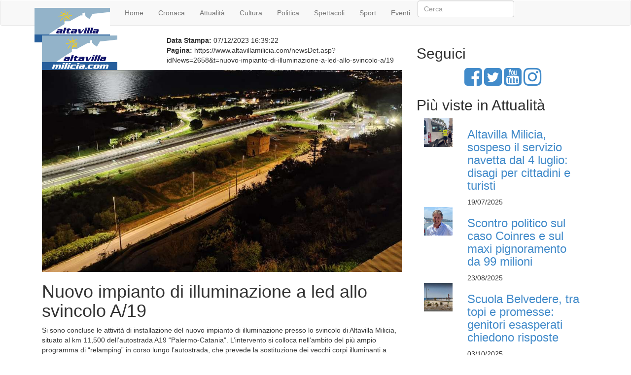

--- FILE ---
content_type: text/html; Charset=windows-1252
request_url: https://www.altavillamilicia.com/newsDet.asp?idNews=2658&t=ancora-chiusa-l-isola-ecologica-di-contrada-pozzillo-
body_size: 23901
content:

<!DOCTYPE HTML>
<html lang="it-IT">
<head>
	<title>Nuovo impianto di illuminazione a led allo svincolo A/19 :: altavillaMilicia.com</title>	
	<meta name="description" content="Si sono concluse le attivit&agrave; di installazione del nuovo impianto di illuminazione presso lo svincolo di Altavilla Milicia, situato al km 11,500...">
		<meta name="viewport" content="width=device-width, initial-scale=1">
	<meta http-equiv="content-type" content="text/html; charset=utf-8" />
	<meta name="keywords" content="altavillamilicia, altavilla milicia, milicioto, amilicia, madonna milicia, calasciabbica, spiaggietta, madonna milicia, maria ss lauretana, salsiccia, ex voto, pasticciotto, torre normanna, normanni, mare, spiaggia, sicilia, palermo, turismo, milicia, milicioti, altavillese, altavilla, eventi, ambiente, musica, cinema, teatro" />
	<meta name="robots" content="INDEX, FOLLOW" />
	<meta name="language" content="it" />

	<meta name="abstract" content="Notizie ed informazioni utili sul territorio di Altavilla Milicia" />
	<meta name="author" content="Achille Scaravalle" />
	<meta name="reply-to" content="info@altavillamilicia.com" />
	<meta name="expires" content="2030.12.31" />
	<meta name="designer" content="aki" />
	<meta name="publisher" content="aki" />
	<meta name="copyright" content="Achille Scaravalle" />
	<meta name="revisit-after" content="1 days" />


	<!--  Essential META Tags -->

	<meta property="og:title" content="Nuovo impianto di illuminazione a led allo svincolo A/19 :: altavillaMilicia.com">
	<meta property="og:description" content="Si sono concluse le attivit&agrave; di installazione del nuovo impianto di illuminazione presso lo svincolo di Altavilla Milicia, situato al km 11,500...">
	<meta property="og:image" content="https://www.altavillamilicia.com/images/2023/nuovo_impianto_illuminazione_svincolo_a19_b.jpg">
	<meta property="og:url" content="https://www.altavillamilicia.com/newsDet.asp?idNews=2658&t=ancora-chiusa-l-isola-ecologica-di-contrada-pozzillo-">
	<meta property="og:type" content="article">

	<meta name="twitter:title" content="Nuovo impianto di illuminazione a led allo svincolo A/19 :: altavillaMilicia.com">
	<meta name="twitter:description" content="Si sono concluse le attivit&agrave; di installazione del nuovo impianto di illuminazione presso lo svincolo di Altavilla Milicia, situato al km 11,500...">
	<meta name="twitter:image" content="https://www.altavillamilicia.com/images/2023/nuovo_impianto_illuminazione_svincolo_a19_b.jpg">
	<meta name="twitter:card" content="summary_large_image">

	<!--  Non-Essential, But Recommended -->

	<meta property="og:site_name" content="altavillaMilicia.com: Notizie ed informazioni utili sul territorio di Altavilla Milicia.">
	<meta name="twitter:image:alt" content="altavillaMilicia.com: Notizie ed informazioni utili sul territorio di Altavilla Milicia.">


	<!--  Non-Essential, But Required for Analytics -->

	<meta property="fb:app_id" content="261515180591915" />
	<meta name="twitter:site" content="@amiliciacom">

	<link rel="apple-touch-icon" sizes="57x57" href="pwa/images/apple-icon-57x57.png">
	<link rel="apple-touch-icon" sizes="60x60" href="pwa/images/apple-icon-60x60.png">
	<link rel="apple-touch-icon" sizes="72x72" href="pwa/images/apple-icon-72x72.png">
	<link rel="apple-touch-icon" sizes="76x76" href="pwa/images/apple-icon-76x76.png">
	<link rel="apple-touch-icon" sizes="114x114" href="pwa/images/apple-icon-114x114.png">
	<link rel="apple-touch-icon" sizes="120x120" href="pwa/images/apple-icon-120x120.png">
	<link rel="apple-touch-icon" sizes="144x144" href="pwa/images/apple-icon-144x144.png">
	<link rel="apple-touch-icon" sizes="152x152" href="pwa/images/apple-icon-152x152.png">
	<link rel="apple-touch-icon" sizes="180x180" href="pwa/images/apple-icon-180x180.png">
	<link rel="icon" type="image/png" sizes="144x144"  href="pwa/images/android-icon-144x144.png">
	<link rel="icon" type="image/png" sizes="192x192"  href="pwa/images/android-icon-192x192.png">
	<link rel="icon" type="image/png" sizes="32x32" href="pwa/images/favicon-32x32.png">
	<link rel="icon" type="image/png" sizes="96x96" href="pwa/images/favicon-96x96.png">
	<link rel="icon" type="image/png" sizes="16x16" href="pwa/images/favicon-16x16.png">
	<link rel="manifest" href="pwa/manifest.json">
	<meta name="msapplication-TileColor" content="#2A7FAE">
	<meta name="msapplication-TileImage" content="pwa/images/ms-icon-144x144.png">
	<meta name="theme-color" content="#2A7FAE"/>

	<link rel="stylesheet" href="https://cdnjs.cloudflare.com/ajax/libs/font-awesome/4.7.0/css/font-awesome.min.css" />
	<link rel="stylesheet" href="https://maxcdn.bootstrapcdn.com/bootstrap/3.1.1/css/bootstrap.min.css" />

	<!-- Custom Theme files -->
	<link rel="stylesheet" type="text/css" href="css/style.css" />	
	<link rel="stylesheet" type="text/css" href="css/stampa.css" media="print" />
	<!-- <link rel="stylesheet" type="text/css" href="css/owl.carousel.css" media="all" /> -->
	<!-- <link rel="stylesheet" type="text/css" href="css/flexslider.css" media="screen" /> -->

	<script>
	if ('serviceWorker' in navigator) {
	  navigator.serviceWorker.register('sw.js')
	  .then(function(registration) {
		//console.log('Registration successful, scope is:', registration.scope);
	  })
	  .catch(function(error) {
		//console.log('Service worker registration failed, error:', error);
	  });
	}
	</script>
	<link rel="stylesheet" type="text/css" href="css/lightGallery.css" media="all" />
	<link rel="stylesheet" type="text/css" href="css/photo.css" media="all" />
</head>

<body>
	<!-- <div id="fb-root"></div>
	<script async defer crossorigin="anonymous" src="https://connect.facebook.net/it_IT/sdk.js#xfbml=1&version=v12.0&appId=256626724357871&autoLogAppEvents=1" nonce="Og1TQP12"></script> -->
    <div class="header" id="home">
        <div class="content white">
		<nav class="navbar navbar-default">
		   <div class="container">
			<div class="navbar-header">
				<button type="button" class="navbar-toggle" data-toggle="collapse" data-target="#bs-example-navbar-collapse-1">
					<span class="sr-only">Toggle navigation</span>
					<span class="icon-bar"></span>
					<span class="icon-bar"></span>
					<span class="icon-bar"></span>
				</button>
                    <a class="navbar-brand" href="index.asp" title="Vai nella homepage"><img src="images/logo_amcom.png" alt="" /></a>
                </div>
				
				<!--/.navbar-header-->
				<div class="collapse navbar-collapse" id="bs-example-navbar-collapse-1">
					<ul class="nav navbar-nav">
<li><a href="index.asp?t=home">Home</a></li><li><a href="/newsCat.asp?idCat=12">Cronaca</a></li><li><a href="/newsCat.asp?idCat=13">Attualit&#224;</a></li><li><a href="/newsCat.asp?idCat=15">Cultura</a></li><li><a href="/newsCat.asp?idCat=17">Politica</a></li><li><a href="/newsCat.asp?idCat=14">Spettacoli</a></li><li><a href="/newsCat.asp?idCat=16">Sport</a></li><li><a href="/newsCat.asp?idCat=18">Eventi</a></li>
					</ul>
        <form class="form-inline" action="ricerca.asp">
            <div class="md-form my-0">
                <input class="form-control mr-sm-2" name="q" type="text" placeholder="Cerca" aria-label="Cerca">
            </div>
        </form>
				</div>
				<!--/.navbar-collapse-->

                <!--/.navbar-->
            </div>
		</nav>
        </div>
    </div>

 <!--/start-main-->
   <div class="main-content">
       <div class="container">
            <div class="mag-inner">
                <div class="col-md-8 mag-innert-left">
                    <div class="banner-bottom-left-grids">
                        <div class="single-left-grid">
							<div id="info_stampa" class="row">
								<div class="col-sm-4"><img id="logo_stampa" src="images/logo_amcom.png" alt="" /></div>
								<div class="col-sm-8">
									<div id="data_stampa"><strong>Data Stampa:</strong> 07/12/2023 16:39:22</div>
									<div class="margin"></div>
									<div id="url_pagina_stampa"><strong>Pagina:</strong> https://www.altavillamilicia.com/newsDet.asp?idNews=2658&t=nuovo-impianto-di-illuminazione-a-led-allo-svincolo-a/19</div>
								</div>
							</div>
							
								<img data-src="/images/2023/nuovo_impianto_illuminazione_svincolo_a19_b.jpg"  class="img-responsive lozad" alt="Nuovo impianto di illuminazione a led allo svincolo A/19" />
							
                            <h1>Nuovo impianto di illuminazione a led allo svincolo A/19</h1>
							<p>Si sono concluse le attivit&agrave; di installazione del nuovo impianto di illuminazione presso lo svincolo di Altavilla Milicia, situato al km 11,500 dell&rsquo;autostrada A19 &ldquo;Palermo-Catania&rdquo;. L&rsquo;intervento si colloca nell&rsquo;ambito del pi&ugrave; ampio programma di &ldquo;relamping&rdquo; in corso lungo l&rsquo;autostrada, che prevede la sostituzione dei vecchi corpi illuminanti a vapori di sodio con corpi illuminanti a LED, di maggiore efficienza che si traduce in maggiore risparmio energetico. Le stesse attivit&agrave; sono attualmente in corso di esecuzione nello svincolo di &ldquo;Termini Imerese&rdquo;, al km 25,700, e di prossimo avvio nello svincolo di &ldquo;Casteldaccia&rdquo;, al km 9.</p>

<p>Ph. Il Pungolo</p>



                            <div class="single-bottom">
                                <ul>
                                    <li><i class="fa fa-th"></i> <em>Categoria:</em> <a href="newsCat.asp?idCat=13&amp;t=attualit-">Attualit&#224;</a></li>
                                    <li><i class="fa fa-calendar"></i> <em>Data: </em>07/12/2023</li>
                                    <!-- <li><em>Autore: </em><a href="#">Admin</a></li> -->
        
                                <li><i class="fa fa-pen"></i> <em>Fonte:</em>
        Il Pungolo Bagheria - Aspra e dintorni...
                                </li>
        
                                </ul>
                            </div>

                            <div id="social-share" class="single-bottom">
                                <ul>
                                    <li><em>Condividi</em><li>
                                    <li><a href="mailto:?subject=Nuovo impianto di illuminazione a led allo svincolo A/19&amp;body=Nuovo impianto di illuminazione a led allo svincolo A/19 - https://www.altavillamilicia.com/newsDet.asp?idNews=2658&t=nuovo-impianto-di-illuminazione-a-led-allo-svincolo-a/19"><i class="fa fa-envelope-open-o"></i> Invia</a></li>
                                    <li><a href="javascript:window.print()"><i class="fa fa-print"></i> Stampa</a></li>
                                    <li><a href="http://www.facebook.com/sharer.php?u=https://www.altavillamilicia.com/newsDet.asp?idNews=2658&t=nuovo-impianto-di-illuminazione-a-led-allo-svincolo-a/19" target="_blank"><i class="fa fa-facebook-square"></i> Facebook</a></li>
                                    <li><a href="http://twitter.com/share?text=Nuovo impianto di illuminazione a led allo svincolo A/19&url=https://www.altavillamilicia.com/newsDet.asp?idNews=2658&t=nuovo-impianto-di-illuminazione-a-led-allo-svincolo-a/19&hashtags=Attualit&#224;" target="_blank" title="Tweet!"><i class="fa fa-twitter"></i> Twitter</a></li>
                                    <li><a href="https://wa.me/?text=Nuovo impianto di illuminazione a led allo svincolo A/19%20https://www.altavillamilicia.com/newsDet.asp?idNews=2658&amp;t=nuovo-impianto-di-illuminazione-a-led-allo-svincolo-a/19" target="_blank"><i class="fa fa-whatsapp"></i> Whatsapp</a></li>
                                    <li><a href="https://telegram.me/share/url?text=Nuovo impianto di illuminazione a led allo svincolo A/19&url=https://www.altavillamilicia.com/newsDet.asp?idNews=2658&amp;t=nuovo-impianto-di-illuminazione-a-led-allo-svincolo-a/19" target="_blank"><i class="fa fa-telegram"></i> Telegram</a></li>
                                </ul>
                            </div>


                        </div>
                    </div>


                </div>

                <div class="col-md-4 mag-inner-right">

                                        <h2 class="side"><span class="glyphicons glyphicons-group-chat"></span>Seguici</h2>

					<div class="text-center center-block">
						<a href="https://www.facebook.com/altavillamiliciacom" title="Vai nella nostra pagina di Facebook"><i id="social-fb" class="fa fa-facebook-square fa-3x social"></i></a>
						<a href="https://twitter.com/amiliciacom" title="Vai nella nostra pagina di Twitter"><i id="social-tw" class="fa fa-twitter-square fa-3x social"></i></a>
						<a href="https://www.youtube.com/altavillamiliciacom" title="Vai nella nostra canale Youtube"><i id="social-yt" class="fa fa-youtube-square fa-3x social"></i></a>
						<a href="https://www.instagram.com/altavillamiliciacom" title="Vai nella nostra pagina di Instagram"><i id="social-ig" class="fa fa-instagram fa-3x social"></i></a>
						<!-- <a href="contact.aspx" title="Mandaci una mail"><i id="social-em" class="fa fa-envelope-square fa-3x social"></i></a> -->
                        <div class="clearfix"></div>
					</div>

                    <h2 class="side"><span class="glyphicons glyphicons-circle-arrow-top"></span>Pi&ugrave; viste in Attualità</h2>
                    <div class="edit-pics">


                        <div class="editor-pics">
                            <div class="col-md-3 item-pic"><img src="/images/2023/attivato_servizio_navetta_stazione_ferroviaria_s.jpg" class="img-responsive" alt="" /></div>

                            <div class="col-md-9 item-details">
                                <h3 class="inner two"><a href="newsDet.asp?idNews=2924&amp;t=nuovo-impianto-di-illuminazione-a-led-allo-svincolo-a/19">Altavilla Milicia, sospeso il servizio navetta dal 4 luglio: disagi per cittadini e turisti</a></h3>

                                <div class="td-post-date two">19/07/2025</div>
                            </div>

                            <div class="clearfix"></div>
                        </div>


                        <div class="editor-pics">
                            <div class="col-md-3 item-pic"><img src="/images/2024/nino_parisi_s.jpg" class="img-responsive" alt="" /></div>

                            <div class="col-md-9 item-details">
                                <h3 class="inner two"><a href="newsDet.asp?idNews=2947&amp;t=nuovo-impianto-di-illuminazione-a-led-allo-svincolo-a/19">Scontro politico sul caso Coinres e sul maxi pignoramento da 99 milioni</a></h3>

                                <div class="td-post-date two">23/08/2025</div>
                            </div>

                            <div class="clearfix"></div>
                        </div>


                        <div class="editor-pics">
                            <div class="col-md-3 item-pic"><img src="/images/2021/scuola_infanzia_belvedere_s.jpg" class="img-responsive" alt="" /></div>

                            <div class="col-md-9 item-details">
                                <h3 class="inner two"><a href="newsDet.asp?idNews=2971&amp;t=nuovo-impianto-di-illuminazione-a-led-allo-svincolo-a/19">Scuola Belvedere, tra topi e promesse: genitori esasperati chiedono risposte</a></h3>

                                <div class="td-post-date two">03/10/2025</div>
                            </div>

                            <div class="clearfix"></div>
                        </div>


                        <div class="editor-pics">
                            <div class="col-md-3 item-pic"><img src="/images/2025/40_under_40_difranco_b.jpg" class="img-responsive" alt="" /></div>

                            <div class="col-md-9 item-details">
                                <h3 class="inner two"><a href="newsDet.asp?idNews=2995&amp;t=nuovo-impianto-di-illuminazione-a-led-allo-svincolo-a/19">Business Elite&#8217;s 40 Under 40 &#8211; Europe: Roma premia i talenti del domani</a></h3>

                                <div class="td-post-date two">27/11/2025</div>
                            </div>

                            <div class="clearfix"></div>
                        </div>


                        <div class="editor-pics">
                            <div class="col-md-3 item-pic"><img src="/images/comune_s.jpg" class="img-responsive" alt="" /></div>

                            <div class="col-md-9 item-details">
                                <h3 class="inner two"><a href="newsDet.asp?idNews=2997&amp;t=nuovo-impianto-di-illuminazione-a-led-allo-svincolo-a/19">Altavilla Milicia, aperto il concorso per un operaio esperto</a></h3>

                                <div class="td-post-date two">30/11/2025</div>
                            </div>

                            <div class="clearfix"></div>
                        </div>

                    </div><!--//edit-pics-->

                                        <!--/to-visit-->
                    <div class="to-visit">
                        <h2 class="side"><span class="glyphicons glyphicons-temple-christianity-church"></span>Da Visitare</h2>

                        <div class="top-inner">
                            <div class="top-text">
                                <a href="santuario-madonna-milicia.asp" title="Vai nella nostra pagina sulla Basilica Santuario Madonna della Milicia"><img data-src="images/santuario.jpg" class="img-responsive lozad" alt="" /></a>

                                <h3 class="top"><a href="santuario-madonna-milicia.asp">Basilica Santuario Madonna della Milicia</a></h3>
                            </div>

                            <div class="top-text two">
                                <a href="museo-ex-voto-altavilla-milicia.asp" title="Vai nella nostra pagina sul Museo degli ex-voto"><img data-src="images/museo.jpg" class="img-responsive lozad" alt="" /></a>

                                <h3 class="top"><a href="museo-ex-voto-altavilla-milicia.asp">Museo degli ex-voto</a></h3>
                            </div>

                            <div class="top-text two">
                                <a href="#single.htm" title="Vai nella nostra pagina sulle Spiaggie di Altavilla Milicia"><img data-src="images/spiaggie.jpg" class="img-responsive lozad" alt="" /></a>

                                <h3 class="top"><a href="#single.htm">Spiaggie</a></h3>
                            </div>

                            <div class="top-text two">
                                <a href="lista-beni-culturali-altavilla-milicia.asp" title="Vai nella nostra pagina dei Beni Culturali di Altavilla MIlicia"><img data-src="images/ponte_saraceno_b.jpg" class="img-responsive lozad" alt="" /></a>

                                <h3 class="top"><a href="lista-beni-culturali-altavilla-milicia.asp">Beni Culturali</a></h3>
                            </div>

                            <div class="top-text two">
                                <a href="#single.htm" title="Vai nella nostra pagina sulla Festa Patronale di Altavilla Milicia"><img data-src="images/festa_patronale.jpg" class="img-responsive lozad" alt="" /></a>

                                <h3 class="top"><a href="#single.htm">Festa Patronale</a></h3>
                            </div>
                        </div>
                    </div><!--//to-visit-->
                </div>

                <div class="clearfix"></div>
            </div><!--//end-mag-inner-->
            <!--/mag-bottom-->
        </div>
    </div><!--//end-main-->


	<!--/start-footer-section-->
    <div class="footer-section">
        <div class="container">
            <div class="footer-grids">
                <div class="col-md-6 footer-grid">
                    <h4><span class="social social-facebook"></span>FACEBOOK</h4>
					<div class="fb-page" data-href="https://www.facebook.com/altavillamiliciacom/" data-tabs="timeline" data-width="500" data-height="" data-small-header="false" data-adapt-container-width="true" data-hide-cover="false" data-show-facepile="true"><blockquote cite="https://www.facebook.com/altavillamiliciacom/" class="fb-xfbml-parse-ignore"><a href="https://www.facebook.com/altavillamiliciacom/">altavillaMilicia.com</a></blockquote></div>
                </div>

                <div class="col-md-3 footer-grid">
                    <h4><span class="glyphicons glyphicons-life-preserver"></span>SERVIZI</h4>
                    <ul class="td-pb-padding-side">
<li><a href="/categories.asp?idCat=2&t=alberghi">Alberghi</a></li><li><a href="/categories.asp?idCat=19&t=bed-and-breakfast">Bed and breakfast</a></li><li><a href="/categories.asp?idCat=3&t=ristoranti">Ristoranti</a></li><li><a href="/categories.asp?idCat=4&t=pizzerie">Pizzerie</a></li><li><a href="/categories.asp?idCat=6&t=panineria">Panineria</a></li><li><a href="/content.asp?id=769">Come arrivare</a></li><li><a href="content.asp?id=1474">Navetta Bus</a></li><li><a href="/content.asp?id=1761&t=sindaco-giunta-e-consiglio-comunale">Giunta e Consiglio Comunale</a></li><li><a href="/content.asp?id=503&t=medici-e-farmacie">Medici e farmacie</a></li><li><a href="/content.asp?id=506&t=scheda-sul-comune">Scheda sul Comune</a></li><li><a href="/content.asp?id=505&t=scuole">Scuole</a></li><li><a href="/content.asp?id=504&t=numeri-utili">Numeri Utili</a></li>
                    </ul>

                    <div class="clearfix"></div>
                </div>

                <div class="col-md-3 footer-grid">
                    <h4><span class="glyphicons glyphicons-show-big-thumbnails"></span>CATEGORIE</h4>
                    <ul class="td-pb-padding-side">
<li><a href="index.asp?t=home-bottom">Home</a></li><li><a href="/content.asp?id=3&t=note-legali">Note Legali</a></li><li><a href="politica-dei-cookie.html">Cookie Policy</a></li>
                    </ul>

                    <div class="clearfix"></div>
                </div>

                <div class="clearfix"></div>
            </div>
        </div>
    </div><!--//end-footer-section-->

    <!--/start-copyright-section-->
    <div class="copyright">
        <p>&copy; 2004-2026 Aki. All Rights Reserved</p>
    </div>

	<a href="#home" class="scroll" style="display: block;" id="toTop" title="Vai ad inizio pagina"><span id="pulsanteTopHover" style="opacity: 1;"></span></a>

	
    <script src="https://code.jquery.com/jquery-1.12.4.min.js" integrity="sha256-ZosEbRLbNQzLpnKIkEdrPv7lOy9C27hHQ+Xp8a4MxAQ=" crossorigin="anonymous"></script>
	<script src="https://maxcdn.bootstrapcdn.com/bootstrap/3.1.1/js/bootstrap.min.js"></script>

	<script src="https://cdn.jsdelivr.net/npm/lozad"></script>
	<script src="js/move-top.js"></script>
	<script src="js/easing.js"></script>
	<script src="js/jquery.flexisel.js"></script>

	<!-- END LOAD SCRIPTS -->

	<script>
		addEventListener("load", function() { setTimeout(hideURLbar, 0); }, false); function hideURLbar(){ window.scrollTo(0,1); } 
	</script>

	<script>
		jQuery(document).ready(function($) {
			$(".scroll").click(function(event){		
				event.preventDefault();
				$('html,body').animate({scrollTop:$(this.hash).offset().top},900);
			});
		});
	</script>

	<script>
		$(document).ready(function() {
			$().UItoTop({ easingType: 'easeOutQuart' });
		});
    </script>

	<script>
		const observer = lozad(); // lazy loads elements with default selector as ".lozad"
		observer.observe();
	</script>

	<script src="js/lightGallery.js"></script>
	<script>
    	 $(document).ready(function() {
			$("#lightGallery").lightGallery({
				mode:"fade",
				speed:800,
				caption:true,
				desc:true,
				mobileSrc:true
			});
		});
    </script>
</body>
</html>